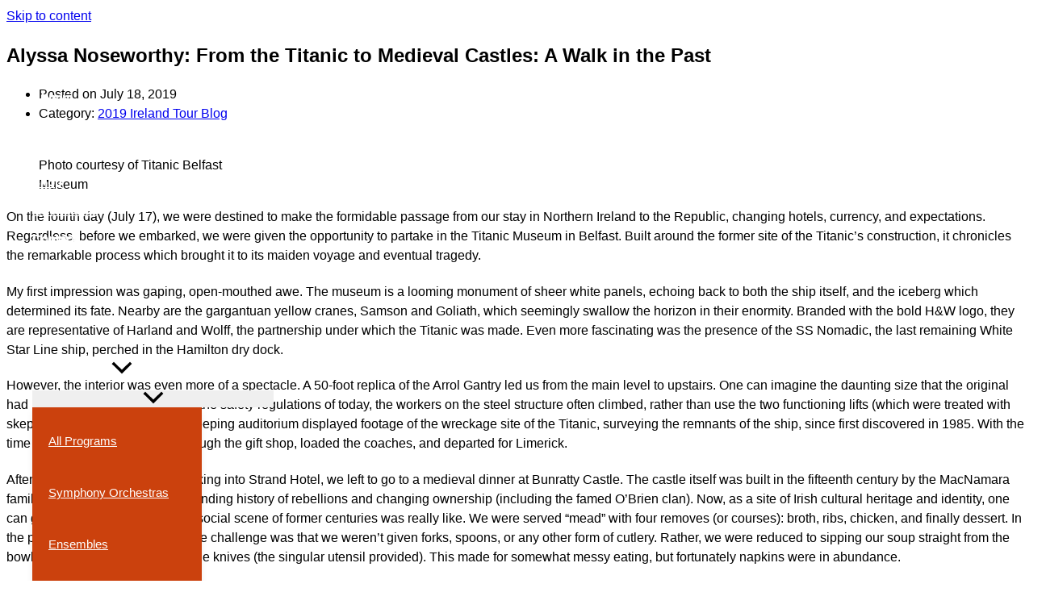

--- FILE ---
content_type: application/javascript; charset=UTF-8
request_url: https://myso.org/cdn-cgi/challenge-platform/scripts/jsd/main.js
body_size: 4695
content:
window._cf_chl_opt={iUVjo1:'b'};~function(W7,F,f,D,G,Z,x,z,i){W7=A,function(R,C,Wu,W6,k,X){for(Wu={R:351,C:400,k:329,X:381,g:388,b:371,H:337,P:326,l:397,e:412,d:333},W6=A,k=R();!![];)try{if(X=parseInt(W6(Wu.R))/1*(parseInt(W6(Wu.C))/2)+-parseInt(W6(Wu.k))/3*(-parseInt(W6(Wu.X))/4)+parseInt(W6(Wu.g))/5+parseInt(W6(Wu.b))/6*(-parseInt(W6(Wu.H))/7)+-parseInt(W6(Wu.P))/8*(parseInt(W6(Wu.l))/9)+parseInt(W6(Wu.e))/10+-parseInt(W6(Wu.d))/11,C===X)break;else k.push(k.shift())}catch(g){k.push(k.shift())}}(W,285528),F=this||self,f=F[W7(324)],D=function(WH,Wb,Wg,WX,Wn,W8,C,k,X){return WH={R:362,C:348},Wb={R:427,C:427,k:398,X:411,g:427,b:315,H:398,P:315,l:427},Wg={R:309},WX={R:355},Wn={R:309,C:315,k:321,X:367,g:421,b:367,H:421,P:321,l:421,e:355,d:398,K:355,Y:398,J:355,v:398,O:427,I:398,h:367,T:421,S:355,y:398,m:411},W8=W7,C=String[W8(WH.R)],k={'h':function(g,Ws){return Ws={R:310,C:315},g==null?'':k.g(g,6,function(b,W9){return W9=A,W9(Ws.R)[W9(Ws.C)](b)})},'g':function(H,P,K,WW,Y,J,O,I,T,S,y,j,W0,W1,W2,W3,W4,W5){if(WW=W8,H==null)return'';for(J={},O={},I='',T=2,S=3,y=2,j=[],W0=0,W1=0,W2=0;W2<H[WW(Wn.R)];W2+=1)if(W3=H[WW(Wn.C)](W2),Object[WW(Wn.k)][WW(Wn.X)][WW(Wn.g)](J,W3)||(J[W3]=S++,O[W3]=!0),W4=I+W3,Object[WW(Wn.k)][WW(Wn.b)][WW(Wn.H)](J,W4))I=W4;else{if(Object[WW(Wn.P)][WW(Wn.b)][WW(Wn.l)](O,I)){if(256>I[WW(Wn.e)](0)){for(Y=0;Y<y;W0<<=1,W1==P-1?(W1=0,j[WW(Wn.d)](K(W0)),W0=0):W1++,Y++);for(W5=I[WW(Wn.K)](0),Y=0;8>Y;W0=W0<<1|1&W5,P-1==W1?(W1=0,j[WW(Wn.Y)](K(W0)),W0=0):W1++,W5>>=1,Y++);}else{for(W5=1,Y=0;Y<y;W0=W5|W0<<1.93,P-1==W1?(W1=0,j[WW(Wn.Y)](K(W0)),W0=0):W1++,W5=0,Y++);for(W5=I[WW(Wn.J)](0),Y=0;16>Y;W0=W5&1.27|W0<<1.68,W1==P-1?(W1=0,j[WW(Wn.v)](K(W0)),W0=0):W1++,W5>>=1,Y++);}T--,0==T&&(T=Math[WW(Wn.O)](2,y),y++),delete O[I]}else for(W5=J[I],Y=0;Y<y;W0=W0<<1.05|1&W5,P-1==W1?(W1=0,j[WW(Wn.I)](K(W0)),W0=0):W1++,W5>>=1,Y++);I=(T--,0==T&&(T=Math[WW(Wn.O)](2,y),y++),J[W4]=S++,String(W3))}if(I!==''){if(Object[WW(Wn.P)][WW(Wn.h)][WW(Wn.T)](O,I)){if(256>I[WW(Wn.K)](0)){for(Y=0;Y<y;W0<<=1,W1==P-1?(W1=0,j[WW(Wn.Y)](K(W0)),W0=0):W1++,Y++);for(W5=I[WW(Wn.S)](0),Y=0;8>Y;W0=1&W5|W0<<1.65,P-1==W1?(W1=0,j[WW(Wn.Y)](K(W0)),W0=0):W1++,W5>>=1,Y++);}else{for(W5=1,Y=0;Y<y;W0=W0<<1|W5,P-1==W1?(W1=0,j[WW(Wn.v)](K(W0)),W0=0):W1++,W5=0,Y++);for(W5=I[WW(Wn.K)](0),Y=0;16>Y;W0=1.01&W5|W0<<1,W1==P-1?(W1=0,j[WW(Wn.v)](K(W0)),W0=0):W1++,W5>>=1,Y++);}T--,T==0&&(T=Math[WW(Wn.O)](2,y),y++),delete O[I]}else for(W5=J[I],Y=0;Y<y;W0=W0<<1|1&W5,W1==P-1?(W1=0,j[WW(Wn.Y)](K(W0)),W0=0):W1++,W5>>=1,Y++);T--,T==0&&y++}for(W5=2,Y=0;Y<y;W0=W0<<1.25|W5&1.67,W1==P-1?(W1=0,j[WW(Wn.y)](K(W0)),W0=0):W1++,W5>>=1,Y++);for(;;)if(W0<<=1,W1==P-1){j[WW(Wn.y)](K(W0));break}else W1++;return j[WW(Wn.m)]('')},'j':function(g,WA){return WA=W8,null==g?'':g==''?null:k.i(g[WA(Wg.R)],32768,function(b,WR){return WR=WA,g[WR(WX.R)](b)})},'i':function(H,P,K,WE,Y,J,O,I,T,S,y,j,W0,W1,W2,W3,W5,W4){for(WE=W8,Y=[],J=4,O=4,I=3,T=[],j=K(0),W0=P,W1=1,S=0;3>S;Y[S]=S,S+=1);for(W2=0,W3=Math[WE(Wb.R)](2,2),y=1;y!=W3;W4=j&W0,W0>>=1,W0==0&&(W0=P,j=K(W1++)),W2|=(0<W4?1:0)*y,y<<=1);switch(W2){case 0:for(W2=0,W3=Math[WE(Wb.C)](2,8),y=1;y!=W3;W4=j&W0,W0>>=1,0==W0&&(W0=P,j=K(W1++)),W2|=y*(0<W4?1:0),y<<=1);W5=C(W2);break;case 1:for(W2=0,W3=Math[WE(Wb.C)](2,16),y=1;W3!=y;W4=W0&j,W0>>=1,0==W0&&(W0=P,j=K(W1++)),W2|=y*(0<W4?1:0),y<<=1);W5=C(W2);break;case 2:return''}for(S=Y[3]=W5,T[WE(Wb.k)](W5);;){if(W1>H)return'';for(W2=0,W3=Math[WE(Wb.C)](2,I),y=1;W3!=y;W4=W0&j,W0>>=1,0==W0&&(W0=P,j=K(W1++)),W2|=(0<W4?1:0)*y,y<<=1);switch(W5=W2){case 0:for(W2=0,W3=Math[WE(Wb.R)](2,8),y=1;W3!=y;W4=W0&j,W0>>=1,W0==0&&(W0=P,j=K(W1++)),W2|=y*(0<W4?1:0),y<<=1);Y[O++]=C(W2),W5=O-1,J--;break;case 1:for(W2=0,W3=Math[WE(Wb.C)](2,16),y=1;y!=W3;W4=W0&j,W0>>=1,0==W0&&(W0=P,j=K(W1++)),W2|=(0<W4?1:0)*y,y<<=1);Y[O++]=C(W2),W5=O-1,J--;break;case 2:return T[WE(Wb.X)]('')}if(0==J&&(J=Math[WE(Wb.g)](2,I),I++),Y[W5])W5=Y[W5];else if(W5===O)W5=S+S[WE(Wb.b)](0);else return null;T[WE(Wb.H)](W5),Y[O++]=S+W5[WE(Wb.P)](0),J--,S=W5,J==0&&(J=Math[WE(Wb.l)](2,I),I++)}}},X={},X[W8(WH.C)]=k.h,X}(),G={},G[W7(319)]='o',G[W7(429)]='s',G[W7(386)]='u',G[W7(385)]='z',G[W7(364)]='n',G[W7(401)]='I',G[W7(393)]='b',Z=G,F[W7(345)]=function(R,C,X,g,WY,WK,Wd,WD,P,K,Y,J,O,I){if(WY={R:313,C:350,k:376,X:313,g:350,b:409,H:415,P:384,l:415,e:354,d:382,K:309,Y:396,J:356},WK={R:366,C:309,k:420},Wd={R:321,C:367,k:421,X:398},WD=W7,C===null||C===void 0)return g;for(P=c(C),R[WD(WY.R)][WD(WY.C)]&&(P=P[WD(WY.k)](R[WD(WY.X)][WD(WY.g)](C))),P=R[WD(WY.b)][WD(WY.H)]&&R[WD(WY.P)]?R[WD(WY.b)][WD(WY.l)](new R[(WD(WY.P))](P)):function(T,WG,S){for(WG=WD,T[WG(WK.R)](),S=0;S<T[WG(WK.C)];T[S]===T[S+1]?T[WG(WK.k)](S+1,1):S+=1);return T}(P),K='nAsAaAb'.split('A'),K=K[WD(WY.e)][WD(WY.d)](K),Y=0;Y<P[WD(WY.K)];J=P[Y],O=V(R,C,J),K(O)?(I='s'===O&&!R[WD(WY.Y)](C[J]),WD(WY.J)===X+J?H(X+J,O):I||H(X+J,C[J])):H(X+J,O),Y++);return g;function H(T,S,Wf){Wf=A,Object[Wf(Wd.R)][Wf(Wd.C)][Wf(Wd.k)](g,S)||(g[S]=[]),g[S][Wf(Wd.X)](T)}},x=W7(404)[W7(342)](';'),z=x[W7(354)][W7(382)](x),F[W7(344)]=function(R,C,WJ,WZ,k,X,g,H){for(WJ={R:394,C:309,k:389,X:398,g:332},WZ=W7,k=Object[WZ(WJ.R)](C),X=0;X<k[WZ(WJ.C)];X++)if(g=k[X],'f'===g&&(g='N'),R[g]){for(H=0;H<C[k[X]][WZ(WJ.C)];-1===R[g][WZ(WJ.k)](C[k[X]][H])&&(z(C[k[X]][H])||R[g][WZ(WJ.X)]('o.'+C[k[X]][H])),H++);}else R[g]=C[k[X]][WZ(WJ.g)](function(P){return'o.'+P})},i=B(),o();function N(R,WO,WV){return WO={R:338},WV=W7,Math[WV(WO.R)]()<R}function o(A5,A4,A2,WU,R,C,k,X,g){if(A5={R:358,C:352,k:370,X:343,g:417,b:417,H:383,P:323},A4={R:370,C:343,k:323},A2={R:346},WU=W7,R=F[WU(A5.R)],!R)return;if(!U())return;(C=![],k=R[WU(A5.C)]===!![],X=function(WL,b){if(WL=WU,!C){if(C=!![],!U())return;b=Q(),L(b.r,function(H){n(R,H)}),b.e&&s(WL(A2.R),b.e)}},f[WU(A5.k)]!==WU(A5.X))?X():F[WU(A5.g)]?f[WU(A5.b)](WU(A5.H),X):(g=f[WU(A5.P)]||function(){},f[WU(A5.P)]=function(WB){WB=WU,g(),f[WB(A4.R)]!==WB(A4.C)&&(f[WB(A4.k)]=g,X())})}function n(k,X,A6,Wi,g,b){if(A6={R:352,C:328,k:391,X:395,g:373,b:359,H:308,P:403,l:373,e:359,d:387,K:336,Y:308},Wi=W7,!k[Wi(A6.R)])return;X===Wi(A6.C)?(g={},g[Wi(A6.k)]=Wi(A6.X),g[Wi(A6.g)]=k.r,g[Wi(A6.b)]=Wi(A6.C),F[Wi(A6.H)][Wi(A6.P)](g,'*')):(b={},b[Wi(A6.k)]=Wi(A6.X),b[Wi(A6.l)]=k.r,b[Wi(A6.e)]=Wi(A6.d),b[Wi(A6.K)]=X,F[Wi(A6.Y)][Wi(A6.P)](b,'*'))}function V(R,C,k,Wl,Wk,X){Wk=(Wl={R:372,C:409,k:424,X:410},W7);try{return C[k][Wk(Wl.R)](function(){}),'p'}catch(g){}try{if(null==C[k])return C[k]===void 0?'u':'x'}catch(H){return'i'}return R[Wk(Wl.C)][Wk(Wl.k)](C[k])?'a':C[k]===R[Wk(Wl.C)]?'p5':!0===C[k]?'T':C[k]===!1?'F':(X=typeof C[k],Wk(Wl.X)==X?a(R,C[k])?'N':'f':Z[X]||'?')}function B(Wm,WN){return Wm={R:423},WN=W7,crypto&&crypto[WN(Wm.R)]?crypto[WN(Wm.R)]():''}function M(WI,Wc,R){return WI={R:358,C:375},Wc=W7,R=F[Wc(WI.R)],Math[Wc(WI.C)](+atob(R.t))}function a(R,C,Wq,WC){return Wq={R:428,C:428,k:321,X:369,g:421,b:389,H:418},WC=W7,C instanceof R[WC(Wq.R)]&&0<R[WC(Wq.C)][WC(Wq.k)][WC(Wq.X)][WC(Wq.g)](C)[WC(Wq.b)](WC(Wq.H))}function A(R,E,C,k){return R=R-308,C=W(),k=C[R],k}function U(Wh,Wp,R,C,k){return Wh={R:375,C:334},Wp=W7,R=3600,C=M(),k=Math[Wp(Wh.R)](Date[Wp(Wh.C)]()/1e3),k-C>R?![]:!![]}function Q(Wv,Wa,k,X,g,b,H){Wa=(Wv={R:368,C:365,k:347,X:407,g:357,b:331,H:422,P:378,l:413,e:361,d:312,K:331,Y:318},W7);try{return k=f[Wa(Wv.R)](Wa(Wv.C)),k[Wa(Wv.k)]=Wa(Wv.X),k[Wa(Wv.g)]='-1',f[Wa(Wv.b)][Wa(Wv.H)](k),X=k[Wa(Wv.P)],g={},g=NJRxd4(X,X,'',g),g=NJRxd4(X,X[Wa(Wv.l)]||X[Wa(Wv.e)],'n.',g),g=NJRxd4(X,k[Wa(Wv.d)],'d.',g),f[Wa(Wv.K)][Wa(Wv.Y)](k),b={},b.r=g,b.e=null,b}catch(P){return H={},H.r={},H.e=P,H}}function W(A7){return A7='location,contentWindow,TlHTA1,edLsX7,12VmMpZT,bind,DOMContentLoaded,Set,symbol,undefined,error,99205fseKUk,indexOf,send,source,XMLHttpRequest,boolean,keys,cloudflare-invisible,isNaN,117Lrsmgk,push,/cdn-cgi/challenge-platform/h/,929626IhltRQ,bigint,status,postMessage,_cf_chl_opt;ddLVm2;lUMP3;KjbkO5;ymrq8;CgTI0;CSwRg1;PjRH5;lLUOy0;CMOv5;piEe4;ceiF5;JEtUu0;NJRxd4;akZtb5;xnSD6;ZbDF0,onerror,errorInfoObject,display: none,chctx,Array,function,join,5262860IiCavi,clientInformation,iFtZM3,from,/invisible/jsd,addEventListener,[native code],getPrototypeOf,splice,call,appendChild,randomUUID,isArray,http-code:,SOjBX3,pow,Function,string,parent,length,9D8S7w5TXVGvKWENAtdbc4qa6RozshJOU$PkeBxrnm1ZuL+0-3QfiYgp2yCMHIljF,WbSV9,contentDocument,Object,stringify,charAt,pSRR3,onload,removeChild,object,xhr-error,prototype,iUVjo1,onreadystatechange,document,/jsd/oneshot/88d68f5d5ea3/0.09203018365526888:1767636879:pk53yVs4KXy3gGwTQ6CQhIROYiNtibwEjtIooDBz70o/,64520GlyYzJ,ontimeout,success,259704OGrAvJ,isZm5,body,map,5713125aIDwgP,now,_cf_chl_opt,detail,224iKYmWe,random,POST,jsd,/b/ov1/0.09203018365526888:1767636879:pk53yVs4KXy3gGwTQ6CQhIROYiNtibwEjtIooDBz70o/,split,loading,akZtb5,NJRxd4,error on cf_chl_props,style,puEzRIatFrO,timeout,getOwnPropertyNames,1eXUHoQ,api,href,includes,charCodeAt,d.cookie,tabIndex,__CF$cv$params,event,CFvk2,navigator,fromCharCode,log,number,iframe,sort,hasOwnProperty,createElement,toString,readyState,67668uxRNaE,catch,sid,open,floor,concat'.split(','),W=function(){return A7},W()}function s(X,g,A0,WM,b,H,P,l,d,K,Y,J){if(A0={R:426,C:311,k:358,X:399,g:335,b:322,H:341,P:416,l:392,e:374,d:339,K:349,Y:327,J:380,v:335,O:380,I:316,h:335,T:379,S:379,y:330,m:414,j:360,W0:406,W1:408,W2:391,W3:340,W4:390,W5:348},WM=W7,!N(0))return![];H=(b={},b[WM(A0.R)]=X,b[WM(A0.C)]=g,b);try{P=F[WM(A0.k)],l=WM(A0.X)+F[WM(A0.g)][WM(A0.b)]+WM(A0.H)+P.r+WM(A0.P),d=new F[(WM(A0.l))](),d[WM(A0.e)](WM(A0.d),l),d[WM(A0.K)]=2500,d[WM(A0.Y)]=function(){},K={},K[WM(A0.J)]=F[WM(A0.v)][WM(A0.O)],K[WM(A0.I)]=F[WM(A0.h)][WM(A0.I)],K[WM(A0.T)]=F[WM(A0.h)][WM(A0.S)],K[WM(A0.y)]=F[WM(A0.g)][WM(A0.m)],K[WM(A0.j)]=i,Y=K,J={},J[WM(A0.W0)]=H,J[WM(A0.W1)]=Y,J[WM(A0.W2)]=WM(A0.W3),d[WM(A0.W4)](D[WM(A0.W5)](J))}catch(v){}}function L(R,C,Wy,Wr,WS,WT,Wx,k,X,g){Wy={R:358,C:363,k:335,X:392,g:374,b:339,H:399,P:322,l:325,e:352,d:349,K:327,Y:317,J:405,v:377,O:377,I:353,h:377,T:353,S:352,y:390,m:348,j:314},Wr={R:320},WS={R:402,C:402,k:328,X:425},WT={R:349},Wx=W7,k=F[Wx(Wy.R)],console[Wx(Wy.C)](F[Wx(Wy.k)]),X=new F[(Wx(Wy.X))](),X[Wx(Wy.g)](Wx(Wy.b),Wx(Wy.H)+F[Wx(Wy.k)][Wx(Wy.P)]+Wx(Wy.l)+k.r),k[Wx(Wy.e)]&&(X[Wx(Wy.d)]=5e3,X[Wx(Wy.K)]=function(Ww){Ww=Wx,C(Ww(WT.R))}),X[Wx(Wy.Y)]=function(Wz){Wz=Wx,X[Wz(WS.R)]>=200&&X[Wz(WS.C)]<300?C(Wz(WS.k)):C(Wz(WS.X)+X[Wz(WS.C)])},X[Wx(Wy.J)]=function(WQ){WQ=Wx,C(WQ(Wr.R))},g={'t':M(),'lhr':f[Wx(Wy.v)]&&f[Wx(Wy.O)][Wx(Wy.I)]?f[Wx(Wy.h)][Wx(Wy.T)]:'','api':k[Wx(Wy.S)]?!![]:![],'payload':R},X[Wx(Wy.y)](D[Wx(Wy.m)](JSON[Wx(Wy.j)](g)))}function c(R,We,WF,C){for(We={R:376,C:394,k:419},WF=W7,C=[];R!==null;C=C[WF(We.R)](Object[WF(We.C)](R)),R=Object[WF(We.k)](R));return C}}()